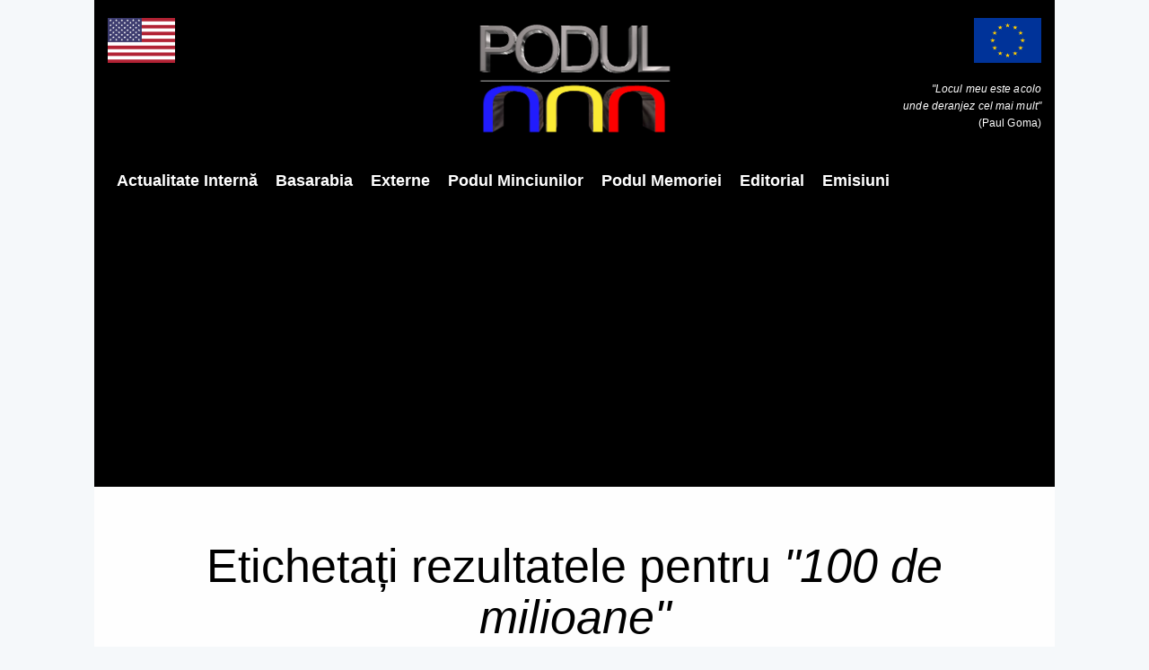

--- FILE ---
content_type: text/html; charset=UTF-8
request_url: https://www.podul.ro/etichet%C4%83/25256/100-de-milioane
body_size: 5089
content:
<!DOCTYPE html><html
lang="ro"><head><title>100 de milioane | Podul</title><meta
charset="utf-8"><meta
name="author"
content="Podul"
><meta
name="publication"
content="Podul"
><meta
http-equiv="X-UA-Compatible"
content="IE=edge"
><meta
name="viewport"
content="width=device-width, initial-scale=1, maximum-scale=1"
><meta
name="csrf-token"
content="MiO7jEmIA80BMVkoIVKwQxkdqx9GwK5OLwX71zld"
><meta
name="description"
content=""
><meta
name="keywords"
content=""
><link
rel="apple-touch-icon"
sizes="57x57"
href="https://admin.podul.ro/images/2396c4cd4245eeb9e97c43a48b6f98d1-ct=57+57.png"
><link
rel="apple-touch-icon"
sizes="60x60"
href="https://admin.podul.ro/images/2396c4cd4245eeb9e97c43a48b6f98d1-ct=60+60.png"
><link
rel="apple-touch-icon"
sizes="72x72"
href="https://admin.podul.ro/images/2396c4cd4245eeb9e97c43a48b6f98d1-ct=72+72.png"
><link
rel="apple-touch-icon"
sizes="76x76"
href="https://admin.podul.ro/images/2396c4cd4245eeb9e97c43a48b6f98d1-ct=76+76.png"
><link
rel="apple-touch-icon"
sizes="114x114"
href="https://admin.podul.ro/images/2396c4cd4245eeb9e97c43a48b6f98d1-ct=114+114.png"
><link
rel="apple-touch-icon"
sizes="120x120"
href="https://admin.podul.ro/images/2396c4cd4245eeb9e97c43a48b6f98d1-ct=120+120.png"
><link
rel="apple-touch-icon"
sizes="144x144"
href="https://admin.podul.ro/images/2396c4cd4245eeb9e97c43a48b6f98d1-ct=144+144.png"
><link
rel="apple-touch-icon"
sizes="152x152"
href="https://admin.podul.ro/images/2396c4cd4245eeb9e97c43a48b6f98d1-ct=152+152.png"
><link
rel="apple-touch-icon"
sizes="180x180"
href="https://admin.podul.ro/images/2396c4cd4245eeb9e97c43a48b6f98d1-ct=180+180.png"
><link
rel="icon"
type="image/png"
sizes="16x16"
href="https://admin.podul.ro/images/2396c4cd4245eeb9e97c43a48b6f98d1-ct=16+16.png"
><link
rel="icon"
type="image/png"
sizes="32x32"
href="https://admin.podul.ro/images/2396c4cd4245eeb9e97c43a48b6f98d1-ct=32+32.png"
><link
rel="icon"
type="image/png"
sizes="96x96"
href="https://admin.podul.ro/images/2396c4cd4245eeb9e97c43a48b6f98d1-ct=96+96.png"
><link
rel="icon"
type="image/png"
sizes="192x192"
href="https://admin.podul.ro/images/2396c4cd4245eeb9e97c43a48b6f98d1-ct=192+192.png"
><meta
name="msapplication-TileImage"
content="https://admin.podul.ro/images/2396c4cd4245eeb9e97c43a48b6f98d1-ct=144+144.png"
><link
rel="manifest"
href="https://www.podul.ro/favicon/manifest.json"
><meta
name="msapplication-TileColor"
content="#ffffff"
><meta
name="theme-color"
content="#ffffff"
><meta
property="fb:app_id"
content="627310381356507"
/><link
rel="stylesheet"
type="text/css"
href="/css/preloader.css"
><link
rel="stylesheet"
type="text/css"
href="/css/app.css"
><link
rel="stylesheet"
type="text/css"
href="/static/css/font-awesome.css"
> <script>window.Laravel={"csrfToken":"MiO7jEmIA80BMVkoIVKwQxkdqx9GwK5OLwX71zld"};</script> <meta
name="facebook-domain-verification" content="69tp3p61kgxaawjajgvzzjd89hzhyh" /></head><body><header><div
class="mobile-menu-area navbar-fixed-top hidden-sm hidden-md hidden-lg">
<nav
class="mobile-menu"
id="mobile-menu"
><div
class="sidebar-nav"><ul
class="nav side-menu"><li
class="sidebar-search"><form
method="get"
action="https://www.podul.ro/c%C4%83utare"
><div
class="input-group search-area">
<input
type="text"
class="form-control"
placeholder="căutați articole..."
name="q"
value=""
><div
class="input-group-btn">
<button
class="btn btn-search"
type="submit"
>
<i
class="fa fa-search"
aria-hidden="true"
></i>
</button></div></div></form></li><li
 >
<a
href="/categorie/3/actualitate-interna">Actualitate Internă</a></li><li
 >
<a
href="https://podul.md">Basarabia</a></li><li
 >
<a
href="/categorie/4/externe">Externe</a></li><li
 >
<a
href="/categorie/5/podul-minciunilor">Podul Minciunilor</a></li><li
 >
<a
href="/categorie/6/podul-memoriei">Podul Memoriei</a></li><li
 >
<a
href="/categorie/7/editorial">Editorial</a></li><li
 >
<a
href="/emisiuni">Emisiuni</a></li></ul></div>
</nav><div
class="container"><div
id="showLeft"
class="nav-icon"
>
<span></span>
<span></span>
<span></span>
<span></span></div></div></div><div
class="headerMenu relative"
><div
class="top_banner_wrap"><div
class="row"><div
class="col-xs-3 col-md-4 col-sm-4 hidden-xs"><div
class="us-flag">
<img
class="img-responsive"
src="/static/images/us.png"
alt="Steagul Uniunii Europene"
title="Steagul Uniunii Europene"
></div></div><div
class="col-xs-12 col-md-4 col-sm-4"><div
class="header-logo">
<a
href="https://www.podul.ro">
<img
class="img-responsive"
src="/static/images/logo_new.png"
alt="Podul"
title="Podul"
>
</a></div></div><div
class="col-xs-3 col-md-4 col-sm-4 hidden-xs"><div
class="europe-flag">
<img
class="img-responsive"
src="/static/images/europe.png"
alt="Steagul Uniunii Europene"
title="Steagul Uniunii Europene"
><p
class="eu-tagline"
>
<i>"Locul meu este acolo<br>unde deranjez cel mai mult"</i><br>(Paul Goma)</p></div></div></div></div><div
class="menu-container hidden-xs">
<nav
class="navbar"><div
class="collapse navbar-collapse"><ul
class="nav navbar-nav"><li
 >
<a
href="/categorie/3/actualitate-interna"
>Actualitate Internă</a></li><li
 >
<a
href="https://podul.md"
target="_blank"
>Basarabia</a></li><li
 >
<a
href="/categorie/4/externe"
>Externe</a></li><li
 >
<a
href="/categorie/5/podul-minciunilor"
>Podul Minciunilor</a></li><li
 >
<a
href="/categorie/6/podul-memoriei"
>Podul Memoriei</a></li><li
 >
<a
href="/categorie/7/editorial"
>Editorial</a></li><li
 >
<a
href="/emisiuni"
>Emisiuni</a></li></ul></div>
</nav></div><div
class="menu-container hidden-search-bar"
id="menu-search-form"
><form
method="get"
action="https://www.podul.ro/c%C4%83utare"
class="menu-search-bar-form"
><div
class="input-group search-area">
<input
type="text"
class="form-control"
placeholder="Caută articole..."
name="q"
value=""
><div
class="input-group-btn">
<button
class="btn btn-search"
type="submit"
>
<i
class="fa fa-search"
aria-hidden="true"
></i>
</button></div></div></form></div></div>
</header><section
class="category"><div
class="col-sm-12 mb-20"><h1 class="category-h1">
Etichetați rezultatele pentru <i>"100 de milioane"</i></h1></div><div
class="row"><div
class="col-sm-8"><div
class="wow fadeIn mb-20"
data-wow-duration="1s"
><div
class="row"><div
class="col-md-4">
<a
href="https://www.podul.ro/articol/17218/[base64]"
>
<img
class="img-responsive margin-auto"
src="https://admin.podul.ro/images/d824060ac74d74d64ec64b9d516d1723-ft=350+250.webp"
alt="Putin nu ar fi declanșat invadarea genocidară a Ucrainei dacă nu ar fi susținut masiv de populația Rusiei. Aproximativ 100 de milioane de ruși aprobă și aplaudă CRIMELE săvârșite de Rusia în Ucraina. Asta e adevărata față a Rusiei"
/>
</a></div><div
class="col-md-8"><h3
class="title mt-0"
title="Putin nu ar fi declanșat invadarea genocidară a Ucrainei dacă nu ar fi susținut masiv de populația Rusiei. Aproximativ 100 de milioane de ruși aprobă și aplaudă CRIMELE săvârșite de Rusia în Ucraina. Asta e adevărata față a Rusiei"
>
<a
href="https://www.podul.ro/articol/17218/[base64]"
>
Putin nu ar fi declanșat invadarea genocidară a Ucrainei dacă nu ar fi susținut masiv de populația Rusiei. Aproximativ 100 de milioane de ruși aprobă și aplaudă CRIMELE săvârșite de Rusia în Ucraina. Asta e adevărata față a Rusiei
</a></h3><div
class="date"><ul><li>
<i
class="fa fa-user"></i>
<a
href="https://www.podul.ro/autor/2/maria-cenusa"
>
Maria Cenușă
</a></li><li>
<i
class="fa fa-clock-o"></i>
Mar 13,  2022</li><li>
<i
class="fa fa-eye"></i>
7788</li></ul></div><p></p></div></div></div><div
class="clearfix"></div><div
class="row"><div
class="col-sm-12"></div></div></div><aside
class="col-sm-4"><div
class="col-md-12 mb-20"><form
method="get" action="https://www.podul.ro/c%C4%83utare" class="search-form"><div
class="input-group search-area">
<input
type="text" class="form-control" placeholder="Caută articole..." name="q"
value=""><div
class="input-group-btn">
<button
class="btn btn-search" type="submit"><i
class="fa fa-search" aria-hidden="true"></i></button></div></div></form></div><div
class="col-md-12 mb-20"></div><div
class="col-md-12"><div
class="tab-inner"><h3 class="category-headding ">Articole populare</h3><div
class="headding-border"></div><div
class="tab_content"><div
class="tab-item-inner"><div
class="xsmall-item"><div
class="box-item wow fadeIn"
data-wow-duration="1s"
><div
class="img-thumb">
<a
href="https://www.podul.ro/articol/16196/[base64]"
>
<img
class="img-responsive"
src="https://admin.podul.ro/images/a322526230e5853faf5e11aa2881a3e6-ft=90+80.webp"
alt="Neînvinsul Aurelian Gulan, erou al Armatei Regale și titan al rezistenței anticomuniste: 18 ani în Siberii de gheață și în temnițele de ”acasă”. De la anchetele NKVD la torturile de neînchipuit ale Securității Uranus"
/>
</a></div><div
class="item-details"><h3
class="title"
title="Neînvinsul Aurelian Gulan, erou al Armatei Regale și titan al rezistenței anticomuniste: 18 ani în Siberii de gheață și în temnițele de ”acasă”. De la anchetele NKVD la torturile de neînchipuit ale Securității Uranus"
>
<a
href="https://www.podul.ro/articol/16196/[base64]"
>
Neînvinsul Aurelian Gulan, erou al Armatei Regale și titan al rezistenței anticomuniste: 18 ani în Siberii de gheață și în temnițele de ”acasă”. De la anchetele NKVD la torturile de neînchipuit ale Securității Uranus
</a></h3><h4
class="subtitle"
title="Răzvan Gheorghe"
>
<a
href="https://www.podul.ro/autor/15/razvan-gheorghe"
>
<i
class="fa fa-user pr-5"></i>
Răzvan Gheorghe
</a></h4><div
class="post-editor-date"><div
class="post-date">
<i
class="fa fa-clock-o"></i>
Dec 26,  2025</div><div
class="post-author-comment hidden-sm">
<i
class="fa fa-eye"></i>
19108</div></div></div></div></div><div
class="xsmall-item"><div
class="box-item wow fadeIn"
data-wow-duration="1s"
><div
class="img-thumb">
<a
href="https://www.podul.ro/articol/22411/[base64]"
>
<img
class="img-responsive"
src="https://admin.podul.ro/images/2326e9c49a35a826ec391e2aad00ccc4-ft=90+80.webp"
alt="Abdicarea Regelui Mihai povestită de partizanul Gheorghe Motrescu. Mărturii cumplite despre pregătirea loviturii de stat de la Palatul Elisabeta. Cum au fost dezarmați și umiliți militarii Gărzii Regale de trădătorii veniți cu divizia rusească zisă ”Tudor Vladimirescu”. Maimuțele"
/>
</a></div><div
class="item-details"><h3
class="title"
title="Abdicarea Regelui Mihai povestită de partizanul Gheorghe Motrescu. Mărturii cumplite despre pregătirea loviturii de stat de la Palatul Elisabeta. Cum au fost dezarmați și umiliți militarii Gărzii Regale de trădătorii veniți cu divizia rusească zisă ”Tudor Vladimirescu”. Maimuțele"
>
<a
href="https://www.podul.ro/articol/22411/[base64]"
>
Abdicarea Regelui Mihai povestită de partizanul Gheorghe Motrescu. Mărturii cumplite despre pregătirea loviturii de stat de la Palatul Elisabeta. Cum au fost dezarmați și umiliți militarii Gărzii Regale de trădătorii veniți cu divizia rusească zisă ”Tudor Vladimirescu”. Maimuțele
</a></h3><h4
class="subtitle"
title="Răzvan Gheorghe"
>
<a
href="https://www.podul.ro/autor/15/razvan-gheorghe"
>
<i
class="fa fa-user pr-5"></i>
Răzvan Gheorghe
</a></h4><div
class="post-editor-date"><div
class="post-date">
<i
class="fa fa-clock-o"></i>
Dec 30,  2025</div><div
class="post-author-comment hidden-sm">
<i
class="fa fa-eye"></i>
12158</div></div></div></div></div><div
class="xsmall-item"><div
class="box-item wow fadeIn"
data-wow-duration="1s"
><div
class="img-thumb">
<a
href="https://www.podul.ro/articol/13982/[base64]"
>
<img
class="img-responsive"
src="https://admin.podul.ro/images/38681eb9c2a169d6aaf6fe1e52032b76-ft=90+80.webp"
alt="Când preotul iezuit Mihai Godó s-a rugat cu SÂNGE. Una dintre cele mai tulburătoare mărturii de la închisoarea de exterminare din Rîmnicu Sărat. Despre mântuire de chinuri și lanțuri sfărâmate. 27 decembrie 1962"
/>
</a></div><div
class="item-details"><h3
class="title"
title="Când preotul iezuit Mihai Godó s-a rugat cu SÂNGE. Una dintre cele mai tulburătoare mărturii de la închisoarea de exterminare din Rîmnicu Sărat. Despre mântuire de chinuri și lanțuri sfărâmate. 27 decembrie 1962"
>
<a
href="https://www.podul.ro/articol/13982/[base64]"
>
Când preotul iezuit Mihai Godó s-a rugat cu SÂNGE. Una dintre cele mai tulburătoare mărturii de la închisoarea de exterminare din Rîmnicu Sărat. Despre mântuire de chinuri și lanțuri sfărâmate. 27 decembrie 1962
</a></h3><h4
class="subtitle"
title="Alex Miclovan"
>
<a
href="https://www.podul.ro/autor/4/alex-miclovan"
>
<i
class="fa fa-user pr-5"></i>
Alex Miclovan
</a></h4><div
class="post-editor-date"><div
class="post-date">
<i
class="fa fa-clock-o"></i>
Dec 27,  2025</div><div
class="post-author-comment hidden-sm">
<i
class="fa fa-eye"></i>
8267</div></div></div></div></div><div
class="xsmall-item"><div
class="box-item wow fadeIn"
data-wow-duration="1s"
><div
class="img-thumb">
<a
href="https://www.podul.ro/articol/27155/aur-nu-este-un-accident-politic-dupa-mai-multe-mesaje-de-ura-adresate-prin-mine-sic-fostului-ministru-david"
>
<img
class="img-responsive"
src="https://admin.podul.ro/images/8413248cabc2dcf8e37481f43e22c4e9-ft=90+80.webp"
alt="AUR nu este un accident politic (după mai multe mesaje de ură adresate  prin mine – sîc! – fostului ministru David)"
/>
</a></div><div
class="item-details"><h3
class="title"
title="AUR nu este un accident politic (după mai multe mesaje de ură adresate  prin mine – sîc! – fostului ministru David)"
>
<a
href="https://www.podul.ro/articol/27155/aur-nu-este-un-accident-politic-dupa-mai-multe-mesaje-de-ura-adresate-prin-mine-sic-fostului-ministru-david"
>
AUR nu este un accident politic (după mai multe mesaje de ură adresate  prin mine – sîc! – fostului ministru David)
</a></h3><h4
class="subtitle"
title="Radu Preda"
>
<a
href="https://www.podul.ro/autor/80/radu-preda"
>
<i
class="fa fa-user pr-5"></i>
Radu Preda
</a></h4><div
class="post-editor-date"><div
class="post-date">
<i
class="fa fa-clock-o"></i>
Dec 26,  2025</div><div
class="post-author-comment hidden-sm">
<i
class="fa fa-eye"></i>
5276</div></div></div></div></div><div
class="xsmall-item"><div
class="box-item wow fadeIn"
data-wow-duration="1s"
><div
class="img-thumb">
<a
href="https://www.podul.ro/articol/27144/[base64]"
>
<img
class="img-responsive"
src="https://admin.podul.ro/images/88d8a4c4c8164d3078dbbd37376d7395-ft=90+80.webp"
alt="Ministrul Cătălin Predoiu, zis și Fantoma de la Interne, a fost convocat la Cotroceni. După catastrofa din Justiție, MAI a devenit, sub conducerea sa, o instituție opacă, în care DGPI face poliție politică, șefii își împart majorări salariale secrete, iar agenții sunt suprasolicitați, pe fondul deficitului de personal și al abuzurilor interne"
/>
</a></div><div
class="item-details"><h3
class="title"
title="Ministrul Cătălin Predoiu, zis și Fantoma de la Interne, a fost convocat la Cotroceni. După catastrofa din Justiție, MAI a devenit, sub conducerea sa, o instituție opacă, în care DGPI face poliție politică, șefii își împart majorări salariale secrete, iar agenții sunt suprasolicitați, pe fondul deficitului de personal și al abuzurilor interne"
>
<a
href="https://www.podul.ro/articol/27144/[base64]"
>
Ministrul Cătălin Predoiu, zis și Fantoma de la Interne, a fost convocat la Cotroceni. După catastrofa din Justiție, MAI a devenit, sub conducerea sa, o instituție opacă, în care DGPI face poliție politică, șefii își împart majorări salariale secrete, iar agenții sunt suprasolicitați, pe fondul deficitului de personal și al abuzurilor interne
</a></h3><h4
class="subtitle"
title="Dodo Romniceanu"
>
<a
href="https://www.podul.ro/autor/3/dodo-romniceanu"
>
<i
class="fa fa-user pr-5"></i>
Dodo Romniceanu
</a></h4><div
class="post-editor-date"><div
class="post-date">
<i
class="fa fa-clock-o"></i>
Dec 23,  2025</div><div
class="post-author-comment hidden-sm">
<i
class="fa fa-eye"></i>
3524</div></div></div></div></div><div
class="xsmall-item"><div
class="box-item wow fadeIn"
data-wow-duration="1s"
><div
class="img-thumb">
<a
href="https://www.podul.ro/articol/27147/niste-vexleri-vor-sa-stearga-portretele-lui-valeriu-gafencu-sfantul-inchisorilor-din-unele-biserici-o-lege-ambigua-ce-ar-putea-culpabiliza-un-intreg-neam-muntele-de-suferinta"
>
<img
class="img-responsive"
src="https://admin.podul.ro/images/3fbf424d20e0e085ffc71b47c45fe9eb-ft=90+80.webp"
alt="Niște ”vexleri” vor să șteargă portretele lui Valeriu Gafencu, Sfântul Închisorilor, din unele biserici / O lege ambiguă ce ar putea culpabiliza un întreg neam. Muntele de suferință"
/>
</a></div><div
class="item-details"><h3
class="title"
title="Niște ”vexleri” vor să șteargă portretele lui Valeriu Gafencu, Sfântul Închisorilor, din unele biserici / O lege ambiguă ce ar putea culpabiliza un întreg neam. Muntele de suferință"
>
<a
href="https://www.podul.ro/articol/27147/niste-vexleri-vor-sa-stearga-portretele-lui-valeriu-gafencu-sfantul-inchisorilor-din-unele-biserici-o-lege-ambigua-ce-ar-putea-culpabiliza-un-intreg-neam-muntele-de-suferinta"
>
Niște ”vexleri” vor să șteargă portretele lui Valeriu Gafencu, Sfântul Închisorilor, din unele biserici / O lege ambiguă ce ar putea culpabiliza un întreg neam. Muntele de suferință
</a></h3><h4
class="subtitle"
title="Maria Cenușă"
>
<a
href="https://www.podul.ro/autor/2/maria-cenusa"
>
<i
class="fa fa-user pr-5"></i>
Maria Cenușă
</a></h4><div
class="post-editor-date"><div
class="post-date">
<i
class="fa fa-clock-o"></i>
Dec 23,  2025</div><div
class="post-author-comment hidden-sm">
<i
class="fa fa-eye"></i>
2670</div></div></div></div></div></div></div></div></div><div
class="col-md-12 mb-20"></div><div
class="col-md-12 mb-20"></div></aside></div>
</section><div
class="sub-footer"><div
class="container"><div
class="row"><div
class="col-sm-12 text-center" style="padding: 30px 0;"><p
style="line-height: 1.1;">&copy; 2025 Podul -  ACEASTĂ PUBLICAȚIE ESTE PROPRIETATEA SPLENDOR MEDIA CENTER SRL. Toate drepturile rezervate.</p></div></div></div></div> <script async src="//ads.weanswer.it/www/delivery/asyncjs.php"></script> <script
    type="text/javascript"
    src="/js/app.js"
    async
    defer
></script> <script
    src="https://pushpro.co.za/api/subscribe.js?key=79cb6b31d854259728ddf10f07d31d95"
    async
    defer
></script> <script
    async
    src="//pagead2.googlesyndication.com/pagead/js/adsbygoogle.js"
></script> <script>(adsbygoogle=window.adsbygoogle||[]).push({google_ad_client:"ca-pub-7518860980401089",enable_page_level_ads:false});</script> <script
    src="https://www.googletagmanager.com/gtag/js?id=UA-102260036-6"
    async
></script> <script>window.dataLayer=window.dataLayer||[];function gtag(){dataLayer.push(arguments)};gtag('js',new Date());gtag('config','UA-102260036-6');</script> <script type="text/javascript">!function(f,b,e,v,n,t,s){if(f.fbq)return;n=f.fbq=function(){n.callMethod?n.callMethod.apply(n,arguments):n.queue.push(arguments)};if(!f._fbq)f._fbq=n;n.push=n;n.loaded=!0;n.version='2.0';n.queue=[];t=b.createElement(e);t.async=!0;t.src=v;s=b.getElementsByTagName(e)[0];s.parentNode.insertBefore(t,s)}(window,document,'script','https://connect.facebook.net/en_US/fbevents.js');fbq('init','1653013988205068');fbq('track','PageView');</script> <script async src="https://platform.twitter.com/widgets.js" charset="utf-8"></script> <script defer src="https://static.cloudflareinsights.com/beacon.min.js/vcd15cbe7772f49c399c6a5babf22c1241717689176015" integrity="sha512-ZpsOmlRQV6y907TI0dKBHq9Md29nnaEIPlkf84rnaERnq6zvWvPUqr2ft8M1aS28oN72PdrCzSjY4U6VaAw1EQ==" data-cf-beacon='{"version":"2024.11.0","token":"f6540e725d0048d8b7139791cd19180c","r":1,"server_timing":{"name":{"cfCacheStatus":true,"cfEdge":true,"cfExtPri":true,"cfL4":true,"cfOrigin":true,"cfSpeedBrain":true},"location_startswith":null}}' crossorigin="anonymous"></script>
</body></html>

--- FILE ---
content_type: text/html; charset=utf-8
request_url: https://www.google.com/recaptcha/api2/aframe
body_size: 267
content:
<!DOCTYPE HTML><html><head><meta http-equiv="content-type" content="text/html; charset=UTF-8"></head><body><script nonce="UwrObMYh8fl4dN9JDBLIZA">/** Anti-fraud and anti-abuse applications only. See google.com/recaptcha */ try{var clients={'sodar':'https://pagead2.googlesyndication.com/pagead/sodar?'};window.addEventListener("message",function(a){try{if(a.source===window.parent){var b=JSON.parse(a.data);var c=clients[b['id']];if(c){var d=document.createElement('img');d.src=c+b['params']+'&rc='+(localStorage.getItem("rc::a")?sessionStorage.getItem("rc::b"):"");window.document.body.appendChild(d);sessionStorage.setItem("rc::e",parseInt(sessionStorage.getItem("rc::e")||0)+1);localStorage.setItem("rc::h",'1767115288748');}}}catch(b){}});window.parent.postMessage("_grecaptcha_ready", "*");}catch(b){}</script></body></html>